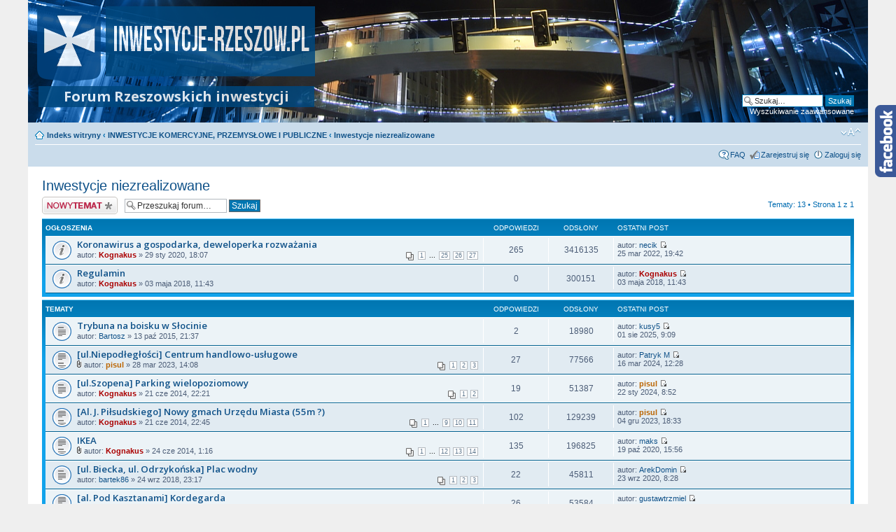

--- FILE ---
content_type: text/html; charset=UTF-8
request_url: https://inwestycje-rzeszow.pl/viewforum.php?f=14&sid=485391d8b6363961df871f500a2071d1
body_size: 7039
content:
<!DOCTYPE html PUBLIC "-//W3C//DTD XHTML 1.0 Strict//EN" "http://www.w3.org/TR/xhtml1/DTD/xhtml1-strict.dtd">
<html xmlns="http://www.w3.org/1999/xhtml" dir="ltr" lang="pl-PL" xml:lang="pl-PL">
<head>

<meta http-equiv="content-type" content="text/html; charset=UTF-8" />
<meta http-equiv="content-style-type" content="text/css" />
<meta http-equiv="content-language" content="pl-PL" />
<meta http-equiv="imagetoolbar" content="no" />
<meta name="resource-type" content="document" />
<meta name="distribution" content="global" />
<meta name="keywords" content="inwestycje,rzeszów,forum" />

<meta name="description" content="Forum Rzeszowskich inwestycji oraz ogólnej debaty dotyczącej miasta Rzeszowa. Znajdziesz tu informacje o nowych mieszkaniach, inwestycjach drogowych, komercyjnych, przemysłowych i publicznych. " />




<title>Zobacz forum - Inwestycje niezrealizowane &bull;  Forum Rzeszowskich inwestycji</title>
<link rel="alternate" type="application/atom+xml" title="Kanał - Forum Rzeszowskich inwestycji" href="https://inwestycje-rzeszow.pl/feed.php" /><link rel="alternate" type="application/atom+xml" title="Kanał - Nowe tematy" href="https://inwestycje-rzeszow.pl/feed.php?mode=topics" /><link rel="alternate" type="application/atom+xml" title="Kanał - Forum - Inwestycje niezrealizowane" href="https://inwestycje-rzeszow.pl/feed.php?f=14" />

<!--
	phpBB style name: prosilver
	Based on style:   prosilver (this is the default phpBB3 style)
	Original author:  Tom Beddard ( http://www.subBlue.com/ )
	Modified by:
-->

<link href='https://fonts.googleapis.com/css?family=Open+Sans:400,300,600,700&subset=latin,latin-ext' rel='stylesheet' type='text/css'>
<link href="./styles/prosilver/theme/print.css" rel="stylesheet" type="text/css" media="print" title="printonly" />
<link href="./style.php?id=1&amp;lang=pl&amp;sid=426c1bd26fffa1a3ff662c366660a9c9" rel="stylesheet" type="text/css" media="screen, projection" />
<link href="./styles/prosilver/theme/normal.css" rel="stylesheet" type="text/css" title="A" />
<link href="./styles/prosilver/theme/medium.css" rel="alternate stylesheet" type="text/css" title="A+" />
<link href="./styles/prosilver/theme/large.css" rel="alternate stylesheet" type="text/css" title="A++" />
<link href="./styles/prosilver/theme/jquery.bxslider.css" rel="stylesheet" type="text/css" />


<script type="text/javascript">
// <![CDATA[
	var jump_page = 'Wprowadź numer strony, do której chcesz przejść:';
	var on_page = '1';
	var per_page = '';
	var base_url = '';
	var style_cookie = 'phpBBstyle';
	var style_cookie_settings = '; path=/; domain=inwestycje-rzeszow.pl';
	var onload_functions = new Array();
	var onunload_functions = new Array();

	

	/**
	* Find a member
	*/
	function find_username(url)
	{
		popup(url, 760, 570, '_usersearch');
		return false;
	}

	/**
	* New function for handling multiple calls to window.onload and window.unload by pentapenguin
	*/
	window.onload = function()
	{
		for (var i = 0; i < onload_functions.length; i++)
		{
			eval(onload_functions[i]);
		}
	};

	window.onunload = function()
	{
		for (var i = 0; i < onunload_functions.length; i++)
		{
			eval(onunload_functions[i]);
		}
	};

// ]]>
</script>
<script type="text/javascript" src="./styles/prosilver/template/jquery-1.11.1.min.js"></script>
<script type="text/javascript" src="./styles/prosilver/template/modernizr.js"></script>
<script type="text/javascript" src="./styles/prosilver/template/styleswitcher.js"></script>
<script type="text/javascript" src="./styles/prosilver/template/retioSlider.min.js"></script>
<script type="text/javascript" src="./styles/prosilver/template/jquery.bxslider.min.js"></script>
<script type="text/javascript" src="./styles/prosilver/template/forum_fn.js"></script>

<script type="text/javascript">
    $(document).ready(function() {
        $('.slider1').retioSlider({
            'direction':'right'
        });

        $('.slider-top-1').bxSlider({
        	auto: true, // true for run
        	autoHover: true,
        	pager: false,
        	speed: 1500,
        	pause: 7500,
        	mode: 'fade'
        });
    });
</script>



</head>

<body id="phpbb" class="section-viewforum ltr">

<!-- Global site tag (gtag.js) - Google Analytics -->
<script async src="https://www.googletagmanager.com/gtag/js?id=UA-147507332-1"></script>
<script>
  window.dataLayer = window.dataLayer || [];
  function gtag(){dataLayer.push(arguments);}
  gtag('js', new Date());

  gtag('config', 'UA-147507332-1');
</script>

<!-- <script>
  (function(i,s,o,g,r,a,m){i['GoogleAnalyticsObject']=r;i[r]=i[r]||function(){
  (i[r].q=i[r].q||[]).push(arguments)},i[r].l=1*new Date();a=s.createElement(o),
  m=s.getElementsByTagName(o)[0];a.async=1;a.src=g;m.parentNode.insertBefore(a,m)
  })(window,document,'script','//www.google-analytics.com/analytics.js','ga');

  ga('create', 'UA-52153904-1', 'auto');
  ga('send', 'pageview');
</script> -->

<!-- Google Tag Manager -->
<!-- <noscript><iframe src="//www.googletagmanager.com/ns.html?id=GTM-WB8XTH"
height="0" width="0" style="display:none;visibility:hidden"></iframe></noscript>
<script>(function(w,d,s,l,i){w[l]=w[l]||[];w[l].push({'gtm.start':
new Date().getTime(),event:'gtm.js'});var f=d.getElementsByTagName(s)[0],
j=d.createElement(s),dl=l!='dataLayer'?'&l='+l:'';j.async=true;j.src=
'//www.googletagmanager.com/gtm.js?id='+i+dl;f.parentNode.insertBefore(j,f);
})(window,document,'script','dataLayer','GTM-WB8XTH');</script> -->
<!-- End Google Tag Manager -->

<div id="fb-root"></div>
<script>(function(d, s, id) {
  var js, fjs = d.getElementsByTagName(s)[0];
  if (d.getElementById(id)) return;
  js = d.createElement(s); js.id = id;
  js.src = "//connect.facebook.net/pl_PL/sdk.js#xfbml=1&version=v2.0";
  fjs.parentNode.insertBefore(js, fjs);
}(document, 'script', 'facebook-jssdk'));</script>

<div class="slider1 slider-box">
    <div class="slider-content" style="width:240px;">
        <div class="fb-like-box" data-href="https://www.facebook.com/inwestycjerze" data-width="240" data-height="280" data-colorscheme="light" data-show-faces="true" data-header="false" data-stream="false" data-show-border="false"></div>
    </div>
    <div class="slider-logo">
        <img alt="" src="./styles/prosilver/theme/images/facebook/right.png" width="31" height="103" />
    </div>
</div>

<div id="wrap">
	<a id="top" name="top" accesskey="t"></a>
	<div id="page-header">
		<div class="headerbar">
			<div class="inner"><span class="corners-top"><span></span></span>

			<div id="site-description">
				<a href="./index.php?sid=426c1bd26fffa1a3ff662c366660a9c9" title="Indeks witryny" id="logo"><img src="./styles/prosilver/theme/images/logo2.png" alt="inwestycje rzeszów"></a>
				<h1>Forum Rzeszowskich inwestycji</h1>
				<p></p>
				<p class="skiplink"><a href="#start_here">Przejdź do zawartości</a></p>
			</div>

		
			<div id="search-box">
				<form action="./search.php?sid=426c1bd26fffa1a3ff662c366660a9c9" method="get" id="search">
				<fieldset>
					<input name="keywords" id="keywords" type="text" maxlength="128" title="Szukaj wg słów kluczowych" class="inputbox search" value="Szukaj…" onclick="if(this.value=='Szukaj…')this.value='';" onblur="if(this.value=='')this.value='Szukaj…';" />
					<input class="button2" value="Szukaj" type="submit" /><br />
					<a href="./search.php?sid=426c1bd26fffa1a3ff662c366660a9c9" title="Wyświetla zaawansowane funkcje wyszukiwania">Wyszukiwanie zaawansowane</a> <input type="hidden" name="sid" value="426c1bd26fffa1a3ff662c366660a9c9" />

				</fieldset>
				</form>
			</div>
		

			<span class="corners-bottom"><span></span></span></div>
		</div>

		<div class="navbar">
			<div class="inner"><span class="corners-top"><span></span></span>

			<ul class="linklist navlinks">
				<li class="icon-home"><a href="./index.php?sid=426c1bd26fffa1a3ff662c366660a9c9" accesskey="h">Indeks witryny</a>  <strong>&#8249;</strong> <a href="./viewforum.php?f=4&amp;sid=426c1bd26fffa1a3ff662c366660a9c9">INWESTYCJE KOMERCYJNE, PRZEMYSŁOWE I PUBLICZNE</a> <strong>&#8249;</strong> <a href="./viewforum.php?f=14&amp;sid=426c1bd26fffa1a3ff662c366660a9c9">Inwestycje niezrealizowane</a></li>

				<li class="rightside"><a href="#" onclick="fontsizeup(); return false;" onkeypress="return fontsizeup(event);" class="fontsize" title="Zmień rozmiar czcionki">Zmień rozmiar czcionki</a></li>

				
			</ul>

			

			<ul class="linklist rightside">
				<li class="icon-faq"><a href="./faq.php?sid=426c1bd26fffa1a3ff662c366660a9c9" title="Często zadawane pytania">FAQ</a></li>

				<li class="icon-register"><a href="./ucp.php?mode=register&amp;sid=426c1bd26fffa1a3ff662c366660a9c9">Zarejestruj się</a></li>
					<li class="icon-logout"><a href="./ucp.php?mode=login&amp;sid=426c1bd26fffa1a3ff662c366660a9c9" title="Zaloguj się" accesskey="x">Zaloguj się</a></li>
				
			</ul>

			<span class="corners-bottom"><span></span></span></div>
		</div>

	</div>

	<a name="start_here"></a>
	<div id="page-body">
		
<h2><a href="./viewforum.php?f=14&amp;sid=426c1bd26fffa1a3ff662c366660a9c9">Inwestycje niezrealizowane</a></h2>

<div>
	<!-- NOTE: remove the style="display: none" when you want to have the forum description on the forum body --><div style="display: none !important;">Plany, marzenia, niespełnione obietnice...<br /></div>
</div>

	<div class="topic-actions" >

	
		<div class="buttons">
			<div class="post-icon" title="Nowy temat"><a href="./posting.php?mode=post&amp;f=14&amp;sid=426c1bd26fffa1a3ff662c366660a9c9"><span></span>Nowy temat</a></div>
		</div>
	
		<div class="search-box">
			<form method="get" id="forum-search" action="./search.php?sid=426c1bd26fffa1a3ff662c366660a9c9">
			<fieldset>
				<input class="inputbox search tiny" type="text" name="keywords" id="search_keywords" size="20" value="Przeszukaj forum…" onclick="if (this.value == 'Przeszukaj forum…') this.value = '';" onblur="if (this.value == '') this.value = 'Przeszukaj forum…';" />
				<input class="button2" type="submit" value="Szukaj" />
				<input type="hidden" name="fid[0]" value="14" />
<input type="hidden" name="sid" value="426c1bd26fffa1a3ff662c366660a9c9" />

			</fieldset>
			</form>
		</div>
	
		<div class="pagination">
			Tematy: 13 &bull; Strona <strong>1</strong> z <strong>1</strong>
		</div>
	

	</div>

		<div class="forumbg announcement">
		<div class="inner"><span class="corners-top"><span></span></span>
		<ul class="topiclist">
			<li class="header">
				<dl class="icon">
					<dt>Ogłoszenia</dt>
					<dd class="posts">Odpowiedzi</dd>
					<dd class="views">Odsłony</dd>
					<dd class="lastpost"><span>Ostatni post</span></dd>
				</dl>
			</li>
		</ul>
		<ul class="topiclist topics">
	

		<li class="row bg1 global-announce">
			<dl class="icon" style="background-image: url(./styles/prosilver/imageset/announce_read.gif); background-repeat: no-repeat;">
				<dt title="Nie ma nieprzeczytanych postów"><a href="./viewtopic.php?f=14&amp;t=1205&amp;sid=426c1bd26fffa1a3ff662c366660a9c9" class="topictitle">Koronawirus a gospodarka, deweloperka rozważania</a>
					<br />
					<strong class="pagination"><span><a href="./viewtopic.php?f=14&amp;t=1205&amp;sid=426c1bd26fffa1a3ff662c366660a9c9">1</a><span class="page-dots"> ... </span><a href="./viewtopic.php?f=14&amp;t=1205&amp;sid=426c1bd26fffa1a3ff662c366660a9c9&amp;start=240">25</a><span class="page-sep">, </span><a href="./viewtopic.php?f=14&amp;t=1205&amp;sid=426c1bd26fffa1a3ff662c366660a9c9&amp;start=250">26</a><span class="page-sep">, </span><a href="./viewtopic.php?f=14&amp;t=1205&amp;sid=426c1bd26fffa1a3ff662c366660a9c9&amp;start=260">27</a></span></strong>autor: <a href="./memberlist.php?mode=viewprofile&amp;u=2&amp;sid=426c1bd26fffa1a3ff662c366660a9c9" style="color: #AA0000;" class="username-coloured">Kognakus</a> &raquo; 29 sty 2020, 18:07
				</dt>
				<dd class="posts">265 <dfn>Odpowiedzi</dfn></dd>
				<dd class="views">3416135 <dfn>Odsłony</dfn></dd>
				<dd class="lastpost"><span><dfn>Ostatni post </dfn>autor: <a href="./memberlist.php?mode=viewprofile&amp;u=2417&amp;sid=426c1bd26fffa1a3ff662c366660a9c9">necik</a>
					<a href="./viewtopic.php?f=14&amp;t=1205&amp;p=83240&amp;sid=426c1bd26fffa1a3ff662c366660a9c9#p83240"><img src="./styles/prosilver/imageset/icon_topic_latest.gif" width="11" height="9" alt="Wyświetl najnowszy post" title="Wyświetl najnowszy post" /></a> <br />25 mar 2022, 19:42</span>
				</dd>
			</dl>
		</li>

	

		<li class="row bg2 global-announce">
			<dl class="icon" style="background-image: url(./styles/prosilver/imageset/announce_read.gif); background-repeat: no-repeat;">
				<dt title="Nie ma nieprzeczytanych postów"><a href="./viewtopic.php?f=14&amp;t=766&amp;sid=426c1bd26fffa1a3ff662c366660a9c9" class="topictitle">Regulamin</a>
					<br />
					autor: <a href="./memberlist.php?mode=viewprofile&amp;u=2&amp;sid=426c1bd26fffa1a3ff662c366660a9c9" style="color: #AA0000;" class="username-coloured">Kognakus</a> &raquo; 03 maja 2018, 11:43
				</dt>
				<dd class="posts">0 <dfn>Odpowiedzi</dfn></dd>
				<dd class="views">300151 <dfn>Odsłony</dfn></dd>
				<dd class="lastpost"><span><dfn>Ostatni post </dfn>autor: <a href="./memberlist.php?mode=viewprofile&amp;u=2&amp;sid=426c1bd26fffa1a3ff662c366660a9c9" style="color: #AA0000;" class="username-coloured">Kognakus</a>
					<a href="./viewtopic.php?f=14&amp;t=766&amp;p=39186&amp;sid=426c1bd26fffa1a3ff662c366660a9c9#p39186"><img src="./styles/prosilver/imageset/icon_topic_latest.gif" width="11" height="9" alt="Wyświetl najnowszy post" title="Wyświetl najnowszy post" /></a> <br />03 maja 2018, 11:43</span>
				</dd>
			</dl>
		</li>

	
		</ul>
		<span class="corners-bottom"><span></span></span></div>
	</div>
	
		<div class="forumbg">
		<div class="inner"><span class="corners-top"><span></span></span>
		<ul class="topiclist">
			<li class="header">
				<dl class="icon">
					<dt>Tematy</dt>
					<dd class="posts">Odpowiedzi</dd>
					<dd class="views">Odsłony</dd>
					<dd class="lastpost"><span>Ostatni post</span></dd>
				</dl>
			</li>
		</ul>
		<ul class="topiclist topics">
	

		<li class="row bg1">
			<dl class="icon" style="background-image: url(./styles/prosilver/imageset/topic_read.gif); background-repeat: no-repeat;">
				<dt title="Nie ma nieprzeczytanych postów"><a href="./viewtopic.php?f=14&amp;t=317&amp;sid=426c1bd26fffa1a3ff662c366660a9c9" class="topictitle">Trybuna na boisku w Słocinie</a>
					<br />
					autor: <a href="./memberlist.php?mode=viewprofile&amp;u=492&amp;sid=426c1bd26fffa1a3ff662c366660a9c9">Bartosz</a> &raquo; 13 paź 2015, 21:37
				</dt>
				<dd class="posts">2 <dfn>Odpowiedzi</dfn></dd>
				<dd class="views">18980 <dfn>Odsłony</dfn></dd>
				<dd class="lastpost"><span><dfn>Ostatni post </dfn>autor: <a href="./memberlist.php?mode=viewprofile&amp;u=4871&amp;sid=426c1bd26fffa1a3ff662c366660a9c9">kusy5</a>
					<a href="./viewtopic.php?f=14&amp;t=317&amp;p=109127&amp;sid=426c1bd26fffa1a3ff662c366660a9c9#p109127"><img src="./styles/prosilver/imageset/icon_topic_latest.gif" width="11" height="9" alt="Wyświetl najnowszy post" title="Wyświetl najnowszy post" /></a> <br />01 sie 2025, 9:09</span>
				</dd>
			</dl>
		</li>

	

		<li class="row bg2">
			<dl class="icon" style="background-image: url(./styles/prosilver/imageset/topic_read_hot.gif); background-repeat: no-repeat;">
				<dt title="Nie ma nieprzeczytanych postów"><a href="./viewtopic.php?f=14&amp;t=1702&amp;sid=426c1bd26fffa1a3ff662c366660a9c9" class="topictitle">[ul.Niepodłegłości] Centrum handlowo-usługowe</a>
					<br />
					<strong class="pagination"><span><a href="./viewtopic.php?f=14&amp;t=1702&amp;sid=426c1bd26fffa1a3ff662c366660a9c9">1</a><span class="page-sep">, </span><a href="./viewtopic.php?f=14&amp;t=1702&amp;sid=426c1bd26fffa1a3ff662c366660a9c9&amp;start=10">2</a><span class="page-sep">, </span><a href="./viewtopic.php?f=14&amp;t=1702&amp;sid=426c1bd26fffa1a3ff662c366660a9c9&amp;start=20">3</a></span></strong><img src="./styles/prosilver/imageset/icon_topic_attach.gif" width="7" height="10" alt="Załączniki" title="Załączniki" /> autor: <a href="./memberlist.php?mode=viewprofile&amp;u=61&amp;sid=426c1bd26fffa1a3ff662c366660a9c9" style="color: #BB6501;" class="username-coloured">pisul</a> &raquo; 28 mar 2023, 14:08
				</dt>
				<dd class="posts">27 <dfn>Odpowiedzi</dfn></dd>
				<dd class="views">77566 <dfn>Odsłony</dfn></dd>
				<dd class="lastpost"><span><dfn>Ostatni post </dfn>autor: <a href="./memberlist.php?mode=viewprofile&amp;u=3846&amp;sid=426c1bd26fffa1a3ff662c366660a9c9">Patryk M</a>
					<a href="./viewtopic.php?f=14&amp;t=1702&amp;p=99952&amp;sid=426c1bd26fffa1a3ff662c366660a9c9#p99952"><img src="./styles/prosilver/imageset/icon_topic_latest.gif" width="11" height="9" alt="Wyświetl najnowszy post" title="Wyświetl najnowszy post" /></a> <br />16 mar 2024, 12:28</span>
				</dd>
			</dl>
		</li>

	

		<li class="row bg1">
			<dl class="icon" style="background-image: url(./styles/prosilver/imageset/topic_read.gif); background-repeat: no-repeat;">
				<dt title="Nie ma nieprzeczytanych postów"><a href="./viewtopic.php?f=14&amp;t=17&amp;sid=426c1bd26fffa1a3ff662c366660a9c9" class="topictitle">[ul.Szopena] Parking wielopoziomowy</a>
					<br />
					<strong class="pagination"><span><a href="./viewtopic.php?f=14&amp;t=17&amp;sid=426c1bd26fffa1a3ff662c366660a9c9">1</a><span class="page-sep">, </span><a href="./viewtopic.php?f=14&amp;t=17&amp;sid=426c1bd26fffa1a3ff662c366660a9c9&amp;start=10">2</a></span></strong>autor: <a href="./memberlist.php?mode=viewprofile&amp;u=2&amp;sid=426c1bd26fffa1a3ff662c366660a9c9" style="color: #AA0000;" class="username-coloured">Kognakus</a> &raquo; 21 cze 2014, 22:21
				</dt>
				<dd class="posts">19 <dfn>Odpowiedzi</dfn></dd>
				<dd class="views">51387 <dfn>Odsłony</dfn></dd>
				<dd class="lastpost"><span><dfn>Ostatni post </dfn>autor: <a href="./memberlist.php?mode=viewprofile&amp;u=61&amp;sid=426c1bd26fffa1a3ff662c366660a9c9" style="color: #BB6501;" class="username-coloured">pisul</a>
					<a href="./viewtopic.php?f=14&amp;t=17&amp;p=98621&amp;sid=426c1bd26fffa1a3ff662c366660a9c9#p98621"><img src="./styles/prosilver/imageset/icon_topic_latest.gif" width="11" height="9" alt="Wyświetl najnowszy post" title="Wyświetl najnowszy post" /></a> <br />22 sty 2024, 8:52</span>
				</dd>
			</dl>
		</li>

	

		<li class="row bg2">
			<dl class="icon" style="background-image: url(./styles/prosilver/imageset/topic_read_hot.gif); background-repeat: no-repeat;">
				<dt title="Nie ma nieprzeczytanych postów"><a href="./viewtopic.php?f=14&amp;t=20&amp;sid=426c1bd26fffa1a3ff662c366660a9c9" class="topictitle">[Al. J. Piłsudskiego] Nowy gmach Urzędu Miasta (55m ?)</a>
					<br />
					<strong class="pagination"><span><a href="./viewtopic.php?f=14&amp;t=20&amp;sid=426c1bd26fffa1a3ff662c366660a9c9">1</a><span class="page-dots"> ... </span><a href="./viewtopic.php?f=14&amp;t=20&amp;sid=426c1bd26fffa1a3ff662c366660a9c9&amp;start=80">9</a><span class="page-sep">, </span><a href="./viewtopic.php?f=14&amp;t=20&amp;sid=426c1bd26fffa1a3ff662c366660a9c9&amp;start=90">10</a><span class="page-sep">, </span><a href="./viewtopic.php?f=14&amp;t=20&amp;sid=426c1bd26fffa1a3ff662c366660a9c9&amp;start=100">11</a></span></strong>autor: <a href="./memberlist.php?mode=viewprofile&amp;u=2&amp;sid=426c1bd26fffa1a3ff662c366660a9c9" style="color: #AA0000;" class="username-coloured">Kognakus</a> &raquo; 21 cze 2014, 22:45
				</dt>
				<dd class="posts">102 <dfn>Odpowiedzi</dfn></dd>
				<dd class="views">129239 <dfn>Odsłony</dfn></dd>
				<dd class="lastpost"><span><dfn>Ostatni post </dfn>autor: <a href="./memberlist.php?mode=viewprofile&amp;u=61&amp;sid=426c1bd26fffa1a3ff662c366660a9c9" style="color: #BB6501;" class="username-coloured">pisul</a>
					<a href="./viewtopic.php?f=14&amp;t=20&amp;p=97506&amp;sid=426c1bd26fffa1a3ff662c366660a9c9#p97506"><img src="./styles/prosilver/imageset/icon_topic_latest.gif" width="11" height="9" alt="Wyświetl najnowszy post" title="Wyświetl najnowszy post" /></a> <br />04 gru 2023, 18:33</span>
				</dd>
			</dl>
		</li>

	

		<li class="row bg1">
			<dl class="icon" style="background-image: url(./styles/prosilver/imageset/topic_read_hot.gif); background-repeat: no-repeat;">
				<dt title="Nie ma nieprzeczytanych postów"><a href="./viewtopic.php?f=14&amp;t=27&amp;sid=426c1bd26fffa1a3ff662c366660a9c9" class="topictitle">IKEA</a>
					<br />
					<strong class="pagination"><span><a href="./viewtopic.php?f=14&amp;t=27&amp;sid=426c1bd26fffa1a3ff662c366660a9c9">1</a><span class="page-dots"> ... </span><a href="./viewtopic.php?f=14&amp;t=27&amp;sid=426c1bd26fffa1a3ff662c366660a9c9&amp;start=110">12</a><span class="page-sep">, </span><a href="./viewtopic.php?f=14&amp;t=27&amp;sid=426c1bd26fffa1a3ff662c366660a9c9&amp;start=120">13</a><span class="page-sep">, </span><a href="./viewtopic.php?f=14&amp;t=27&amp;sid=426c1bd26fffa1a3ff662c366660a9c9&amp;start=130">14</a></span></strong><img src="./styles/prosilver/imageset/icon_topic_attach.gif" width="7" height="10" alt="Załączniki" title="Załączniki" /> autor: <a href="./memberlist.php?mode=viewprofile&amp;u=2&amp;sid=426c1bd26fffa1a3ff662c366660a9c9" style="color: #AA0000;" class="username-coloured">Kognakus</a> &raquo; 24 cze 2014, 1:16
				</dt>
				<dd class="posts">135 <dfn>Odpowiedzi</dfn></dd>
				<dd class="views">196825 <dfn>Odsłony</dfn></dd>
				<dd class="lastpost"><span><dfn>Ostatni post </dfn>autor: <a href="./memberlist.php?mode=viewprofile&amp;u=248&amp;sid=426c1bd26fffa1a3ff662c366660a9c9">maks</a>
					<a href="./viewtopic.php?f=14&amp;t=27&amp;p=69990&amp;sid=426c1bd26fffa1a3ff662c366660a9c9#p69990"><img src="./styles/prosilver/imageset/icon_topic_latest.gif" width="11" height="9" alt="Wyświetl najnowszy post" title="Wyświetl najnowszy post" /></a> <br />19 paź 2020, 15:56</span>
				</dd>
			</dl>
		</li>

	

		<li class="row bg2">
			<dl class="icon" style="background-image: url(./styles/prosilver/imageset/topic_read.gif); background-repeat: no-repeat;">
				<dt title="Nie ma nieprzeczytanych postów"><a href="./viewtopic.php?f=14&amp;t=858&amp;sid=426c1bd26fffa1a3ff662c366660a9c9" class="topictitle">[ul.  Biecka, ul. Odrzykońska] Plac wodny</a>
					<br />
					<strong class="pagination"><span><a href="./viewtopic.php?f=14&amp;t=858&amp;sid=426c1bd26fffa1a3ff662c366660a9c9">1</a><span class="page-sep">, </span><a href="./viewtopic.php?f=14&amp;t=858&amp;sid=426c1bd26fffa1a3ff662c366660a9c9&amp;start=10">2</a><span class="page-sep">, </span><a href="./viewtopic.php?f=14&amp;t=858&amp;sid=426c1bd26fffa1a3ff662c366660a9c9&amp;start=20">3</a></span></strong>autor: <a href="./memberlist.php?mode=viewprofile&amp;u=448&amp;sid=426c1bd26fffa1a3ff662c366660a9c9">bartek86</a> &raquo; 24 wrz 2018, 23:17
				</dt>
				<dd class="posts">22 <dfn>Odpowiedzi</dfn></dd>
				<dd class="views">45811 <dfn>Odsłony</dfn></dd>
				<dd class="lastpost"><span><dfn>Ostatni post </dfn>autor: <a href="./memberlist.php?mode=viewprofile&amp;u=2665&amp;sid=426c1bd26fffa1a3ff662c366660a9c9">ArekDomin</a>
					<a href="./viewtopic.php?f=14&amp;t=858&amp;p=68961&amp;sid=426c1bd26fffa1a3ff662c366660a9c9#p68961"><img src="./styles/prosilver/imageset/icon_topic_latest.gif" width="11" height="9" alt="Wyświetl najnowszy post" title="Wyświetl najnowszy post" /></a> <br />23 wrz 2020, 8:28</span>
				</dd>
			</dl>
		</li>

	

		<li class="row bg1">
			<dl class="icon" style="background-image: url(./styles/prosilver/imageset/topic_read_hot.gif); background-repeat: no-repeat;">
				<dt title="Nie ma nieprzeczytanych postów"><a href="./viewtopic.php?f=14&amp;t=397&amp;sid=426c1bd26fffa1a3ff662c366660a9c9" class="topictitle">[al. Pod Kasztanami] Kordegarda</a>
					<br />
					<strong class="pagination"><span><a href="./viewtopic.php?f=14&amp;t=397&amp;sid=426c1bd26fffa1a3ff662c366660a9c9">1</a><span class="page-sep">, </span><a href="./viewtopic.php?f=14&amp;t=397&amp;sid=426c1bd26fffa1a3ff662c366660a9c9&amp;start=10">2</a><span class="page-sep">, </span><a href="./viewtopic.php?f=14&amp;t=397&amp;sid=426c1bd26fffa1a3ff662c366660a9c9&amp;start=20">3</a></span></strong><img src="./styles/prosilver/imageset/icon_topic_attach.gif" width="7" height="10" alt="Załączniki" title="Załączniki" /> autor: <a href="./memberlist.php?mode=viewprofile&amp;u=228&amp;sid=426c1bd26fffa1a3ff662c366660a9c9">foreigner</a> &raquo; 31 mar 2016, 1:30
				</dt>
				<dd class="posts">26 <dfn>Odpowiedzi</dfn></dd>
				<dd class="views">53584 <dfn>Odsłony</dfn></dd>
				<dd class="lastpost"><span><dfn>Ostatni post </dfn>autor: <a href="./memberlist.php?mode=viewprofile&amp;u=183&amp;sid=426c1bd26fffa1a3ff662c366660a9c9">gustawtrzmiel</a>
					<a href="./viewtopic.php?f=14&amp;t=397&amp;p=66727&amp;sid=426c1bd26fffa1a3ff662c366660a9c9#p66727"><img src="./styles/prosilver/imageset/icon_topic_latest.gif" width="11" height="9" alt="Wyświetl najnowszy post" title="Wyświetl najnowszy post" /></a> <br />26 lip 2020, 21:00</span>
				</dd>
			</dl>
		</li>

	

		<li class="row bg2">
			<dl class="icon" style="background-image: url(./styles/prosilver/imageset/topic_read.gif); background-repeat: no-repeat;">
				<dt title="Nie ma nieprzeczytanych postów"><a href="./viewtopic.php?f=14&amp;t=147&amp;sid=426c1bd26fffa1a3ff662c366660a9c9" class="topictitle">[ul. ks. Dymnickiego] Pawilon &quot;Różanka&quot;</a>
					<br />
					<strong class="pagination"><span><a href="./viewtopic.php?f=14&amp;t=147&amp;sid=426c1bd26fffa1a3ff662c366660a9c9">1</a><span class="page-sep">, </span><a href="./viewtopic.php?f=14&amp;t=147&amp;sid=426c1bd26fffa1a3ff662c366660a9c9&amp;start=10">2</a></span></strong>autor: <a href="./memberlist.php?mode=viewprofile&amp;u=87&amp;sid=426c1bd26fffa1a3ff662c366660a9c9">Matius</a> &raquo; 29 paź 2014, 17:58
				</dt>
				<dd class="posts">18 <dfn>Odpowiedzi</dfn></dd>
				<dd class="views">48384 <dfn>Odsłony</dfn></dd>
				<dd class="lastpost"><span><dfn>Ostatni post </dfn>autor: <a href="./memberlist.php?mode=viewprofile&amp;u=228&amp;sid=426c1bd26fffa1a3ff662c366660a9c9">foreigner</a>
					<a href="./viewtopic.php?f=14&amp;t=147&amp;p=52841&amp;sid=426c1bd26fffa1a3ff662c366660a9c9#p52841"><img src="./styles/prosilver/imageset/icon_topic_latest.gif" width="11" height="9" alt="Wyświetl najnowszy post" title="Wyświetl najnowszy post" /></a> <br />18 kwie 2019, 1:18</span>
				</dd>
			</dl>
		</li>

	

		<li class="row bg1">
			<dl class="icon" style="background-image: url(./styles/prosilver/imageset/topic_read_hot.gif); background-repeat: no-repeat;">
				<dt title="Nie ma nieprzeczytanych postów"><a href="./viewtopic.php?f=14&amp;t=40&amp;sid=426c1bd26fffa1a3ff662c366660a9c9" class="topictitle">[ul. Wyspiańskiego] CH Res-Vita</a>
					<br />
					<strong class="pagination"><span><a href="./viewtopic.php?f=14&amp;t=40&amp;sid=426c1bd26fffa1a3ff662c366660a9c9">1</a><span class="page-dots"> ... </span><a href="./viewtopic.php?f=14&amp;t=40&amp;sid=426c1bd26fffa1a3ff662c366660a9c9&amp;start=140">15</a><span class="page-sep">, </span><a href="./viewtopic.php?f=14&amp;t=40&amp;sid=426c1bd26fffa1a3ff662c366660a9c9&amp;start=150">16</a><span class="page-sep">, </span><a href="./viewtopic.php?f=14&amp;t=40&amp;sid=426c1bd26fffa1a3ff662c366660a9c9&amp;start=160">17</a></span></strong>autor: <a href="./memberlist.php?mode=viewprofile&amp;u=2&amp;sid=426c1bd26fffa1a3ff662c366660a9c9" style="color: #AA0000;" class="username-coloured">Kognakus</a> &raquo; 26 cze 2014, 0:28
				</dt>
				<dd class="posts">165 <dfn>Odpowiedzi</dfn></dd>
				<dd class="views">192166 <dfn>Odsłony</dfn></dd>
				<dd class="lastpost"><span><dfn>Ostatni post </dfn>autor: <a href="./memberlist.php?mode=viewprofile&amp;u=1654&amp;sid=426c1bd26fffa1a3ff662c366660a9c9">bogdanoo</a>
					<a href="./viewtopic.php?f=14&amp;t=40&amp;p=48253&amp;sid=426c1bd26fffa1a3ff662c366660a9c9#p48253"><img src="./styles/prosilver/imageset/icon_topic_latest.gif" width="11" height="9" alt="Wyświetl najnowszy post" title="Wyświetl najnowszy post" /></a> <br />27 gru 2018, 10:04</span>
				</dd>
			</dl>
		</li>

	

		<li class="row bg2">
			<dl class="icon" style="background-image: url(./styles/prosilver/imageset/topic_read_hot.gif); background-repeat: no-repeat;">
				<dt title="Nie ma nieprzeczytanych postów"><a href="./viewtopic.php?f=14&amp;t=71&amp;sid=426c1bd26fffa1a3ff662c366660a9c9" class="topictitle">[ul. Podpromie] Rozbudowa hali &quot;Podpromie&quot;</a>
					<br />
					<strong class="pagination"><span><a href="./viewtopic.php?f=14&amp;t=71&amp;sid=426c1bd26fffa1a3ff662c366660a9c9">1</a><span class="page-dots"> ... </span><a href="./viewtopic.php?f=14&amp;t=71&amp;sid=426c1bd26fffa1a3ff662c366660a9c9&amp;start=210">22</a><span class="page-sep">, </span><a href="./viewtopic.php?f=14&amp;t=71&amp;sid=426c1bd26fffa1a3ff662c366660a9c9&amp;start=220">23</a><span class="page-sep">, </span><a href="./viewtopic.php?f=14&amp;t=71&amp;sid=426c1bd26fffa1a3ff662c366660a9c9&amp;start=230">24</a></span></strong>autor: <a href="./memberlist.php?mode=viewprofile&amp;u=61&amp;sid=426c1bd26fffa1a3ff662c366660a9c9" style="color: #BB6501;" class="username-coloured">pisul</a> &raquo; 30 cze 2014, 16:11
				</dt>
				<dd class="posts">232 <dfn>Odpowiedzi</dfn></dd>
				<dd class="views">240592 <dfn>Odsłony</dfn></dd>
				<dd class="lastpost"><span><dfn>Ostatni post </dfn>autor: <a href="./memberlist.php?mode=viewprofile&amp;u=58&amp;sid=426c1bd26fffa1a3ff662c366660a9c9" style="color: #339900;" class="username-coloured">swiety</a>
					<a href="./viewtopic.php?f=14&amp;t=71&amp;p=46985&amp;sid=426c1bd26fffa1a3ff662c366660a9c9#p46985"><img src="./styles/prosilver/imageset/icon_topic_latest.gif" width="11" height="9" alt="Wyświetl najnowszy post" title="Wyświetl najnowszy post" /></a> <br />30 lis 2018, 14:03</span>
				</dd>
			</dl>
		</li>

	

		<li class="row bg1">
			<dl class="icon" style="background-image: url(./styles/prosilver/imageset/topic_read.gif); background-repeat: no-repeat;">
				<dt title="Nie ma nieprzeczytanych postów"><a href="./viewtopic.php?f=14&amp;t=25&amp;sid=426c1bd26fffa1a3ff662c366660a9c9" class="topictitle">[os. Zalesie] Strefa rekreacyjna (park, ZOO)</a>
					<br />
					<strong class="pagination"><span><a href="./viewtopic.php?f=14&amp;t=25&amp;sid=426c1bd26fffa1a3ff662c366660a9c9">1</a><span class="page-sep">, </span><a href="./viewtopic.php?f=14&amp;t=25&amp;sid=426c1bd26fffa1a3ff662c366660a9c9&amp;start=10">2</a><span class="page-sep">, </span><a href="./viewtopic.php?f=14&amp;t=25&amp;sid=426c1bd26fffa1a3ff662c366660a9c9&amp;start=20">3</a></span></strong>autor: <a href="./memberlist.php?mode=viewprofile&amp;u=50&amp;sid=426c1bd26fffa1a3ff662c366660a9c9" style="color: #339900;" class="username-coloured">Marudka</a> &raquo; 23 cze 2014, 12:31
				</dt>
				<dd class="posts">23 <dfn>Odpowiedzi</dfn></dd>
				<dd class="views">59475 <dfn>Odsłony</dfn></dd>
				<dd class="lastpost"><span><dfn>Ostatni post </dfn>autor: <a href="./memberlist.php?mode=viewprofile&amp;u=1654&amp;sid=426c1bd26fffa1a3ff662c366660a9c9">bogdanoo</a>
					<a href="./viewtopic.php?f=14&amp;t=25&amp;p=43131&amp;sid=426c1bd26fffa1a3ff662c366660a9c9#p43131"><img src="./styles/prosilver/imageset/icon_topic_latest.gif" width="11" height="9" alt="Wyświetl najnowszy post" title="Wyświetl najnowszy post" /></a> <br />27 sie 2018, 15:50</span>
				</dd>
			</dl>
		</li>

	

		<li class="row bg2">
			<dl class="icon" style="background-image: url(./styles/prosilver/imageset/topic_read.gif); background-repeat: no-repeat;">
				<dt title="Nie ma nieprzeczytanych postów"><a href="./viewtopic.php?f=14&amp;t=182&amp;sid=426c1bd26fffa1a3ff662c366660a9c9" class="topictitle">[ul. Reformacka] Centrum Sztuki Współczesnej</a>
					<br />
					<strong class="pagination"><span><a href="./viewtopic.php?f=14&amp;t=182&amp;sid=426c1bd26fffa1a3ff662c366660a9c9">1</a><span class="page-sep">, </span><a href="./viewtopic.php?f=14&amp;t=182&amp;sid=426c1bd26fffa1a3ff662c366660a9c9&amp;start=10">2</a></span></strong>autor: <a href="./memberlist.php?mode=viewprofile&amp;u=100&amp;sid=426c1bd26fffa1a3ff662c366660a9c9">pietro</a> &raquo; 31 sty 2015, 12:55
				</dt>
				<dd class="posts">16 <dfn>Odpowiedzi</dfn></dd>
				<dd class="views">42753 <dfn>Odsłony</dfn></dd>
				<dd class="lastpost"><span><dfn>Ostatni post </dfn>autor: <a href="./memberlist.php?mode=viewprofile&amp;u=1475&amp;sid=426c1bd26fffa1a3ff662c366660a9c9">littlemonster</a>
					<a href="./viewtopic.php?f=14&amp;t=182&amp;p=33382&amp;sid=426c1bd26fffa1a3ff662c366660a9c9#p33382"><img src="./styles/prosilver/imageset/icon_topic_latest.gif" width="11" height="9" alt="Wyświetl najnowszy post" title="Wyświetl najnowszy post" /></a> <br />05 gru 2017, 2:14</span>
				</dd>
			</dl>
		</li>

	

		<li class="row bg1">
			<dl class="icon" style="background-image: url(./styles/prosilver/imageset/topic_read.gif); background-repeat: no-repeat;">
				<dt title="Nie ma nieprzeczytanych postów"><a href="./viewtopic.php?f=14&amp;t=313&amp;sid=426c1bd26fffa1a3ff662c366660a9c9" class="topictitle">[Plac Allerhanda] Kompleks biurowy</a>
					<br />
					autor: <a href="./memberlist.php?mode=viewprofile&amp;u=58&amp;sid=426c1bd26fffa1a3ff662c366660a9c9" style="color: #339900;" class="username-coloured">swiety</a> &raquo; 05 paź 2015, 17:44
				</dt>
				<dd class="posts">0 <dfn>Odpowiedzi</dfn></dd>
				<dd class="views">13674 <dfn>Odsłony</dfn></dd>
				<dd class="lastpost"><span><dfn>Ostatni post </dfn>autor: <a href="./memberlist.php?mode=viewprofile&amp;u=58&amp;sid=426c1bd26fffa1a3ff662c366660a9c9" style="color: #339900;" class="username-coloured">swiety</a>
					<a href="./viewtopic.php?f=14&amp;t=313&amp;p=8204&amp;sid=426c1bd26fffa1a3ff662c366660a9c9#p8204"><img src="./styles/prosilver/imageset/icon_topic_latest.gif" width="11" height="9" alt="Wyświetl najnowszy post" title="Wyświetl najnowszy post" /></a> <br />05 paź 2015, 17:44</span>
				</dd>
			</dl>
		</li>

	
			</ul>
		<span class="corners-bottom"><span></span></span></div>
	</div>
	
	<form method="post" action="./viewforum.php?f=14&amp;sid=426c1bd26fffa1a3ff662c366660a9c9">
		<fieldset class="display-options">
			
			<label>Wyświetl tematy nie starsze niż: <select name="st" id="st"><option value="0" selected="selected">Wszystkie tematy</option><option value="1">1 dzień</option><option value="7">7 dni</option><option value="14">2 tygodnie</option><option value="30">1 miesiąc</option><option value="90">3 miesiące</option><option value="180">6 miesięcy</option><option value="365">1 rok</option></select></label>
			<label>Sortuj wg <select name="sk" id="sk"><option value="a">Autor</option><option value="t" selected="selected">Data</option><option value="r">Odpowiedzi</option><option value="s">Tytuł</option><option value="v">Odsłony</option></select></label>
			<label><select name="sd" id="sd"><option value="a">Rosnąco</option><option value="d" selected="selected">Malejąco</option></select> <input type="submit" name="sort" value="Wykonaj" class="button2" /></label>
	
		</fieldset>
	</form>
	<hr />

	<div class="topic-actions">
		
		<div class="buttons">
			<div class="post-icon" title="Nowy temat"><a href="./posting.php?mode=post&amp;f=14&amp;sid=426c1bd26fffa1a3ff662c366660a9c9"><span></span>Nowy temat</a></div>
		</div>
		
		<div class="pagination">
			 Tematy: 13 &bull; Strona <strong>1</strong> z <strong>1</strong>
		</div>
		
	</div>

	<p></p><p><a href="./index.php?sid=426c1bd26fffa1a3ff662c366660a9c9" class="left-box left" accesskey="r">Wróć do Indeks witryny</a></p>

	<form method="post" id="jumpbox" action="./viewforum.php?sid=426c1bd26fffa1a3ff662c366660a9c9" onsubmit="if(this.f.value == -1){return false;}">

	
		<fieldset class="jumpbox">
	
			<label for="f" accesskey="j">Przejdź do:</label>
			<select name="f" id="f" onchange="if(this.options[this.selectedIndex].value != -1){ document.forms['jumpbox'].submit() }">
			
				<option value="-1">Wybierz forum</option>
			<option value="-1">------------------</option>
				<option value="3">FORUM</option>
			
				<option value="10">&nbsp; &nbsp;Sprawy techniczne i propozycje</option>
			
				<option value="4">INWESTYCJE KOMERCYJNE, PRZEMYSŁOWE I PUBLICZNE</option>
			
				<option value="11">&nbsp; &nbsp;Newsy</option>
			
				<option value="12">&nbsp; &nbsp;Budowa</option>
			
				<option value="13">&nbsp; &nbsp;Inwestycje zrealizowane</option>
			
				<option value="14" selected="selected">&nbsp; &nbsp;Inwestycje niezrealizowane</option>
			
				<option value="15">&nbsp; &nbsp;Propozycje</option>
			
				<option value="5">INWESTYCJE MIESZKANIOWE</option>
			
				<option value="16">&nbsp; &nbsp;Newsy</option>
			
				<option value="17">&nbsp; &nbsp;Budowa</option>
			
				<option value="18">&nbsp; &nbsp;Inwestycje zrealizowane</option>
			
				<option value="19">&nbsp; &nbsp;Inwestycje niezrealizowane</option>
			
				<option value="6">TRANSPORT I KOMUNIKACJA</option>
			
				<option value="20">&nbsp; &nbsp;Newsy</option>
			
				<option value="21">&nbsp; &nbsp;Budowa</option>
			
				<option value="22">&nbsp; &nbsp;Inwestycje zrealizowane</option>
			
				<option value="23">&nbsp; &nbsp;Inwestycje niezrealizowane</option>
			
				<option value="24">&nbsp; &nbsp;Infrastruktura rowerowa</option>
			
				<option value="25">&nbsp; &nbsp;Propozycje</option>
			
				<option value="7">MIASTO RZESZÓW</option>
			
				<option value="26">&nbsp; &nbsp;Newsy</option>
			
				<option value="27">&nbsp; &nbsp;Dyskusje o Rzeszowie</option>
			
				<option value="28">&nbsp; &nbsp;Wydarzenia, kultura, promocja</option>
			
				<option value="29">&nbsp; &nbsp;Jasionka</option>
			
				<option value="30">&nbsp; &nbsp;Galeria zdjęć i filmów</option>
			
				<option value="8">REGION</option>
			
				<option value="32">&nbsp; &nbsp;Region</option>
			
				<option value="9">INNE</option>
			
				<option value="33">&nbsp; &nbsp;Zazdrościmy / Podziwiamy</option>
			
				<option value="34">&nbsp; &nbsp;Hyde Park</option>
			
				<option value="35">&nbsp; &nbsp;Śmietnik</option>
			
				<option value="36">&nbsp; &nbsp;Ogłoszenia i pytania</option>
			
				<option value="39">DEWELOPRZY</option>
			
				<option value="40">&nbsp; &nbsp;ADMA</option>
			
			</select>
			<input type="submit" value="Wykonaj" class="button2" />
		</fieldset>
	</form>


	<h3>Kto jest online</h3>
	<p>Użytkownicy przeglądający to forum: Obecnie na forum nie ma żadnego zarejestrowanego użytkownika i 12 gości</p>

	<h3>Twoje uprawnienia na tym forum</h3>
	<p><strong>Nie możesz</strong> tworzyć nowych tematów<br /><strong>Nie możesz</strong> odpowiadać w tematach<br /><strong>Nie możesz</strong> zmieniać swoich postów<br /><strong>Nie możesz</strong> usuwać swoich postów<br /><strong>Nie możesz</strong> dodawać załączników<br /></p>
</div>

<div id="page-footer">

	<div class="navbar">
		<div class="inner"><span class="corners-top"><span></span></span>

		<ul class="linklist">
			<li class="icon-home"><a href="./index.php?sid=426c1bd26fffa1a3ff662c366660a9c9" accesskey="h">Indeks witryny</a></li>
				
			<li class="rightside"><a href="./memberlist.php?mode=leaders&amp;sid=426c1bd26fffa1a3ff662c366660a9c9">Zespół administracyjny</a> &bull; <a href="./ucp.php?mode=delete_cookies&amp;sid=426c1bd26fffa1a3ff662c366660a9c9">Usuń ciasteczka witryny</a> &bull; Strefa czasowa UTC+1godz. [<abbr title="Czas letni">letni</abbr>]</li>
		</ul>

		<span class="corners-bottom"><span></span></span></div>
	</div>

	<div class="copyright">Technologię dostarcza <a href="https://www.phpbb.com/">phpBB</a>&reg; Forum Software &copy; phpBB Group
		
	</div>
</div>

</div>

<div>
	<a id="bottom" name="bottom" accesskey="z"></a>
	
</div>

</body>
</html>

--- FILE ---
content_type: application/x-javascript
request_url: https://inwestycje-rzeszow.pl/styles/prosilver/template/retioSlider.min.js
body_size: 976
content:
(function(e){e.fn.retioSlider=function(t){var n=jQuery.extend({action:"hover",direction:"left",openLenght:0,closeLenght:0,openTime:500,closeTime:500,startOpacity:.75,openOpacity:1,closeOpacity:.75,type:"slider"},t);if(e(window).width()<768){return}var r=e(this),i=e(this).children(".slider-content"),s=e(this).children(".slider-logo"),o=n["type"]=="slider"?s.children():s.children().children(),u=n["direction"],a=n["openLenght"],f=n["closeLenght"],l=n["openTime"],c=n["closeTime"],h=n["openOpacity"],p=n["closeOpacity"],d=n["startOpacity"],v=n["action"],m={},g={},y={};r.addClass("slider-"+u);switch(u){case"left":case"right":if(n["type"]=="slider"){i.addClass("slider-float-"+u);f=-(r.width()+1)}break;case"top":case"bottom":if(n["type"]=="slider")f=-(r.height()+1);break}if(o.width()||o.height()){var b=-o.width()+"px",w=-o.height()+"px";switch(u){case"left":s.css("right",b);break;case"right":s.css("left",b);break;case"top":s.css("bottom",w);break;case"bottom":s.css("top",w);break}}switch(u){case"left":case"right":if(n["logoPosition"]>=0)s.css("top",n["logoPosition"]+"px");break;case"top":case"bottom":if(n["logoPosition"]>=0)s.css("left",n["logoPosition"]+"px");break}if(e.browser.name !== 'msie'){y["opacity"]=d;m["opacity"]=h;g["opacity"]=p}if(n["type"]=="slider"){m[u]=a;g[u]=f}switch(u){case"left":case"right":if(n["topPosition"]>=0)y["top"]=n["topPosition"]+"px";break;case"top":case"bottom":if(n["leftPosition"]>=0)y["left"]=n["leftPosition"]+"px";break}y[u]=f;e(this).css(y);s.bind({click:function(){r.toggleClass("slider-clicked");if(r.hasClass("slider-clicked")){r.stop().animate(m,l)}else{r.stop().animate(g,c)}}});r.bind({mouseenter:function(){r.stop().animate(m,l)},mouseleave:function(){r.stop().animate(g,c)}});switch(v){case"click":r.unbind("mouseenter");r.unbind("mouseleave");break;case"hover":s.unbind("click");break}r.show();return this}})(jQuery);(function($){$.browserTest=function(a,z){var u='unknown',x='X',m=function(r,h){for(var i=0;i<h.length;i=i+1){r=r.replace(h[i][0],h[i][1]);}return r;},c=function(i,a,b,c){var r={name:m((a.exec(i)||[u,u])[1],b)};r[r.name]=true;r.version=(c.exec(i)||[x,x,x,x])[3];if(r.name.match(/safari/)&&r.version>400){r.version='2.0';}if(r.name==='presto'){r.version=($.browser.version>9.27)?'futhark':'linear_b';}r.versionNumber=parseFloat(r.version,10)||0;r.versionX=(r.version!==x)?(r.version+'').substr(0,1):x;r.className=r.name+r.versionX;return r;};a=(a.match(/Opera|Navigator|Minefield|KHTML|Chrome/)?m(a,[[/(Firefox|MSIE|KHTML,\slike\sGecko|Konqueror)/,''],['Chrome Safari','Chrome'],['KHTML','Konqueror'],['Minefield','Firefox'],['Navigator','Netscape']]):a).toLowerCase();$.browser=$.extend((!z)?$.browser:{},c(a,/(camino|chrome|firefox|netscape|konqueror|lynx|msie|opera|safari)/,[],/(camino|chrome|firefox|netscape|netscape6|opera|version|konqueror|lynx|msie|safari)(\/|\s)([a-z0-9\.\+]*?)(\;|dev|rel|\s|$)/));$.layout=c(a,/(gecko|konqueror|msie|opera|webkit)/,[['konqueror','khtml'],['msie','trident'],['opera','presto']],/(applewebkit|rv|konqueror|msie)(\:|\/|\s)([a-z0-9\.]*?)(\;|\)|\s)/);$.os={name:(/(win|mac|linux|sunos|solaris|iphone)/.exec(navigator.platform.toLowerCase())||[u])[0].replace('sunos','solaris')};if(!z){$('html').addClass([$.os.name,$.browser.name,$.browser.className,$.layout.name,$.layout.className].join(' '));}};$.browserTest(navigator.userAgent);})(jQuery);